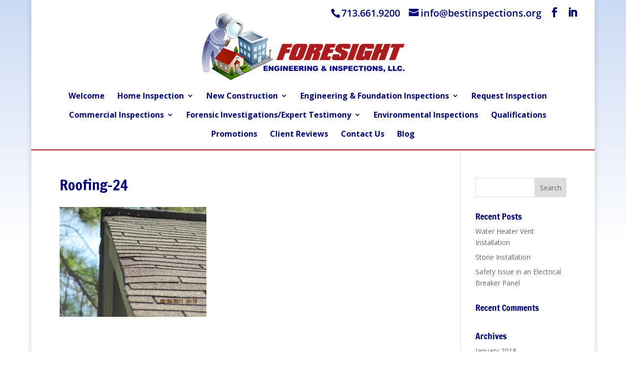

--- FILE ---
content_type: text/css;charset=UTF-8
request_url: https://bestinspections.org/?wpcss_action=show_css
body_size: 2063
content:
.post-42 .et_pb_section:nth-child(1) .et_pb_slider .et_pb_slide_description {
       top: 25%; 
    } 

.post-436 .et_pb_section:nth-child(2) {
       padding-top: 24px; 
    } 

.post-436 .et_pb_section:nth-child(3) {
       padding-bottom: 0px; 
       padding-top: 0px; 
    } 

.post-540 .et_pb_section:nth-child(4) .et_pb_button {
       color: rgb(255, 255, 255); 
    } 

.post-579 .et_pb_section:nth-child(2) {
       padding-bottom: 0px; 
       padding-top: 13px; 
    } 

.post-579 .et_pb_section:nth-child(3) {
       padding-bottom: 0px; 
       padding-top: 0px; 
    } 

.post-606 .et_pb_section:nth-child(2) .et_pb_text   strong {
       font-size: 16px; 
       line-height: 27px; 
    } 

.post-606 .et_pb_section:nth-child(2) {
       padding-top: 20px; 
    } 

#bitterness.et_pb_section {
       background-color: rgb(172, 27, 29); 
       color: rgba(255,255,255,1); 
       font-family: Geneva, Tahoma, Verdana, sans-serif; 
       font-size: 22px; 
       padding-bottom: 10px; 
       padding-top: 10px; 
    } 

#calltoday.et_pb_blurb .et_pb_blurb_content .et_pb_main_blurb_image .et-pb-icon {
       font-size: 57px; 
    } 

#calltoday.et_pb_blurb .et_pb_blurb_content .et_pb_main_blurb_image {
       margin-bottom: 9px; 
    } 

#calltoday.et_pb_blurb .et_pb_blurb_content h4 {
       font-size: 24px; 
    } 

#calltoday.et_pb_blurb .et_pb_blurb_content p {
       color: rgb(172, 27, 29); 
       font-size: 31px; 
       font-weight: bold; 
    } 

#combinepromo.et_pb_text   p {
       color: rgb(0, 5, 125); 
       font-size: 27px; 
       font-weight: bold; 
       line-height: 50px; 
       text-align: left; 
    } 

#hp-header.et_pb_fullwidth_header {
       background-image: url("https://bestinspections.org/wp-content/uploads/2016/08/graphy.png")!important; 
       background-repeat: repeat!important; 
       background-size: auto!important; 
       border-color: #ac1b1d!important; 
       border-left-style: none!important; 
       border-right-style: none!important; 
       border-style: solid!important; 
       border-width: 2px!important; 
       margin-top: -15px!important; 
    } 

#hp-header.et_pb_fullwidth_header .et_pb_fullwidth_header_subhead {
       font-size: 24px!important; 
       font-weight: 800!important; 
       max-width: 100%!important; 
       width: 100%; 
    } 

#hp-header.et_pb_fullwidth_header .header-content {
       max-width: 100%!important; 
       width: 100%!important; 
    } 

#otherpromo.et_pb_text   {
       border-left-style: none; 
       border-left-width: 2px; 
    } 

#otherpromo.et_pb_text   p {
       color: rgb(0, 5, 125); 
       font-size: 17px; 
       line-height: 27px; 
    } 

#promo.et_pb_section .et_pb_row:nth-child(2) {
       background-color: rgba(239,239,239,1); 
       border-style: solid; 
       border-width: 2px; 
       padding-left: 11px; 
       padding-right: 0px; 
    } 

#promo.et_pb_section {
       padding-bottom: 0px; 
       padding-top: 0px; 
    } 

#protect.et_pb_section {
       background-image: none; 
    } 

#protext.et_pb_text   p {
       color: rgba(0,5,125,1); 
       font-family: Fjalla One; 
       font-size: 43px; 
       text-align: center; 
    } 

#quality.et_pb_text   p {
       color: rgb(172, 27, 29); 
       font-size: 32px; 
       text-align: center; 
    } 

#savings.et_pb_section {
       padding-bottom: 0px; 
       padding-top: 0px; 
    } 

hash-wpcf7-f4-p448-o1 {
    } 

#wpcf7-f4-p448-o1 {
       background:  #f3f6fa; 
       border-bottom-color: #b7c0cd; 
       border-color:  #bbc5d6; 
       border-radius:  7px; 
       border-style: solid; 
       border-top-color: #c2cadb; 
       border-width:  1px; 
       box-shadow:  0 1px 5px rgba(0, 0, 0, 0.15); 
       color: #222222!important; 
       padding:  15px; 
    } 

#wpcf7-f4-p448-o1 input, #wpcf7-f4-p448-o1 textarea {
       background: #ffffff; 
       background-image:  linear-gradient(to bottom, #f6f8fa, white); 
       border-bottom-color: #c0ccea; 
       border-color: #bcc5e2; 
       border-radius:  4px; 
       border-style:  solid; 
       border-top-color:  #b3c0e2; 
       border-width:  1px; 
       box-shadow:  inset 0 1px 2px rgba(0, 0, 0, 0.1), 0 1px rgba(255, 255, 255, 0.5); 
       box-sizing: border-box; 
       color: #525864; 
       padding: 10px; 
    } 

#wpcf7-f4-p448-o1 input[type=submit]:after,#wpcf7-f4-p448-o1 button:after,#wpcf7-f4-p448-o1 input[type=submit]:before,#wpcf7-f4-p448-o1 button:before {
       display: none; 
    } 

#wpcf7-f4-p448-o1 input[type=submit] {
       background-color: rgb(172, 27, 29)!important; 
       width: 110px!important; 
    } 

#wpcf7-f4-p448-o1 input[type=submit],#wpcf7-f4-p448-o1 button {
       background-color:  #55acee; 
       background-image: linear-gradient(transparent, rgba(0, 0, 0, 0.05)); 
        border-bottom-color:  #0d6acf; 
       border-color: #0f7de9; 
       border-radius:  4px; 
       border-style: solid; 
       border-top-color:  #1486f9; 
       border-width: 1px; 
       box-shadow:  inset 0 1px rgba(255, 255, 255, 0.2), 0 1px 2px rgba(0, 0, 0, 0.2); 
       color:  #ffffff; 
       float: none; 
       font-size: 14px; 
        font-weight:  bold; 
       padding: 15px 0; 
       text-align:  center; 
       text-shadow:  0 -1px 1px rgba(0, 0, 0, 0.2); 
       width:  100%; 
    } 

#wpcf7-f4-p448-o1 input[type=submit]:hover,#wpcf7-f4-p448-o1 button:hover {
       background-color: #35a2f4; 
    } 

#wpcf7-f4-p448-o1 label {
       color: rgb(82, 88, 100)!important; 
    } 

#wpcf7-f4-p448-o1 label,#wpcf7-f4-p448-o1 p {
       color: #7f889e; 
       font-size:  13px; 
       font-weight:  bold; 
       line-height:  38px; 
       text-shadow:  0 1px rgba(255, 255, 255, 0.7); 
    } 

#wpcf7-f4-p448-o1 p {
       color: rgb(82, 88, 100)!important; 
    } 

#wpcf7-f4-p448-o1 [type=submit]:before,#wpcf7-f4-p448-o1 [type=submit]:after,#wpcf7-f4-p448-o1 button:before,#wpcf7-f4-p448-o1:after {
       display: none; 
    } 

.post-150 .et_pb_section:nth-child(2) {
    } 

.post-150 .et_pb_section:nth-child(3) {
    } 

.post-150 .et_pb_section:nth-child(4) {
    } 

.post-150 .et_pb_section:nth-child(5) {
    } 

.post-150 .et_pb_section:nth-child(6) {
    } 

.post-216 .et_pb_section:nth-child(2) {
    } 

.post-216 .et_pb_section:nth-child(3) {
    } 

.post-216 .et_pb_section:nth-child(4) {
    } 

.post-285 .et_pb_section:nth-child(2) {
    } 

.post-285 .et_pb_section:nth-child(3) {
    } 

.post-285 .et_pb_section:nth-child(4) {
    } 

.post-285 .et_pb_section:nth-child(5) {
    } 

.post-285 .et_pb_section:nth-child(6) {
    } 

.post-306 .et_pb_section:nth-child(2) {
    } 

.post-306 .et_pb_section:nth-child(3) {
    } 

.post-306 .et_pb_section:nth-child(4) {
    } 

.post-306 .et_pb_section:nth-child(5) {
    } 

.post-333 .et_pb_section:nth-child(2) {
    } 

.post-333 .et_pb_section:nth-child(3) {
    } 

.post-333 .et_pb_section:nth-child(4) {
    } 

.post-333 .et_pb_section:nth-child(5) {
    } 

.post-333 .et_pb_section:nth-child(6) {
    } 

.post-350 .et_pb_section:nth-child(2) {
    } 

.post-350 .et_pb_section:nth-child(3) {
    } 

.post-350 .et_pb_section:nth-child(4) {
    } 

.post-350 .et_pb_section:nth-child(5) {
    } 

.post-350 .et_pb_section:nth-child(6) {
    } 

.post-350 .et_pb_section:nth-child(7) {
    } 

.post-374 .et_pb_section:nth-child(2) .et_pb_text   h1 {
    } 

.post-374 .et_pb_section:nth-child(2) {
    } 

.post-374 .et_pb_section:nth-child(3) {
    } 

.post-394 .et_pb_section:nth-child(2) .et_pb_button {
    } 

.post-394 .et_pb_section:nth-child(2) .et_pb_promo .et_pb_promo_description  h2 {
    } 

.post-394 .et_pb_section:nth-child(2) .et_pb_promo {
    } 

.post-394 .et_pb_section:nth-child(2) .et_pb_text   h1 {
    } 

.post-394 .et_pb_section:nth-child(2) {
    } 

.post-394 .et_pb_section:nth-child(3) {
    } 

.post-403 .et_pb_section:nth-child(2) {
    } 

.post-403 .et_pb_section:nth-child(3) {
    } 

.post-403 .et_pb_section:nth-child(4) {
    } 

.post-403 .et_pb_section:nth-child(5) {
    } 

.post-403 .et_pb_section:nth-child(6) {
    } 

.post-415 .et_pb_section:nth-child(2) {
    } 

.post-415 .et_pb_section:nth-child(3) {
    } 

.post-42 .et_pb_section:nth-child(3) {
    } 

.post-424 .et_pb_section:nth-child(2) {
    } 

.post-424 .et_pb_section:nth-child(3) {
    } 

.post-424 .et_pb_section:nth-child(4) {
    } 

.post-448 .et_pb_section:nth-child(2) {
    } 

.post-455 .et_pb_section:nth-child(2) {
    } 

.post-531 .et_pb_section:nth-child(2) .et_pb_button {
    } 

.post-531 .et_pb_section:nth-child(2) .et_pb_promo .et_pb_promo_description  h2 {
    } 

.post-531 .et_pb_section:nth-child(2) .et_pb_promo {
    } 

.post-534 .et_pb_section:nth-child(2) .et_pb_promo .et_pb_promo_description  h2 {
    } 

.post-534 .et_pb_section:nth-child(2) .et_pb_promo {
    } 

.post-536 .et_pb_section:nth-child(2) .et_pb_promo .et_pb_promo_description  h2 {
    } 

.post-536 .et_pb_section:nth-child(2) .et_pb_promo {
    } 

.post-543 .et_pb_section:nth-child(2) .et_pb_button {
    } 

.post-543 .et_pb_section:nth-child(2) .et_pb_promo .et_pb_promo_description  h2 {
    } 

.post-543 .et_pb_section:nth-child(2) .et_pb_promo {
    } 

.post-548 .et_pb_section:nth-child(2) .et_pb_button {
    } 

.post-548 .et_pb_section:nth-child(2) .et_pb_promo .et_pb_promo_description  h2 {
    } 

.post-548 .et_pb_section:nth-child(2) .et_pb_promo {
    } 

.post-551 .et_pb_section:nth-child(2) .et_pb_button {
    } 

.post-551 .et_pb_section:nth-child(2) .et_pb_promo .et_pb_promo_description  h2 {
    } 

.post-551 .et_pb_section:nth-child(2) .et_pb_promo {
    } 

.post-98 .et_pb_section:nth-child(2) {
    } 

.post-98 .et_pb_section:nth-child(3) {
    } 

.post-98 .et_pb_section:nth-child(4) {
    } 

html body div#top-header #et-info a {
    } 


@media screen and (max-width: 480px)  { .post-150 .et_pb_section:nth-child(2) {   padding-bottom: 0px; }  }  
@media screen and (max-width: 480px)  { .post-150 .et_pb_section:nth-child(2) {   padding-top: 0px; }  }  
@media screen and (max-width: 480px)  { .post-150 .et_pb_section:nth-child(3) {   padding-bottom: 0px; }  }  
@media screen and (max-width: 480px)  { .post-150 .et_pb_section:nth-child(3) {   padding-top: 0px; }  }  
@media screen and (max-width: 480px)  { .post-150 .et_pb_section:nth-child(4) {   padding-bottom: 0px; }  }  
@media screen and (max-width: 480px)  { .post-150 .et_pb_section:nth-child(4) {   padding-top: 0px; }  }  
@media screen and (max-width: 480px)  { .post-150 .et_pb_section:nth-child(5) {   padding-bottom: 0px; }  }  
@media screen and (max-width: 480px)  { .post-150 .et_pb_section:nth-child(5) {   padding-top: 0px; }  }  
@media screen and (max-width: 480px)  { .post-150 .et_pb_section:nth-child(6) {   padding-bottom: 0px; }  }  
@media screen and (max-width: 480px)  { .post-150 .et_pb_section:nth-child(6) {   padding-top: 0px; }  }  
@media screen and (max-width: 480px)  { .post-216 .et_pb_section:nth-child(2) {   padding-bottom: 0px; }  }  
@media screen and (max-width: 480px)  { .post-216 .et_pb_section:nth-child(2) {   padding-top: 0px; }  }  
@media screen and (max-width: 480px)  { .post-216 .et_pb_section:nth-child(3) {   padding-bottom: 0px; }  }  
@media screen and (max-width: 480px)  { .post-216 .et_pb_section:nth-child(3) {   padding-top: 0px; }  }  
@media screen and (max-width: 480px)  { .post-216 .et_pb_section:nth-child(4) {   padding-bottom: 0px; }  }  
@media screen and (max-width: 480px)  { .post-216 .et_pb_section:nth-child(4) {   padding-top: 0px; }  }  
@media screen and (max-width: 480px)  { .post-285 .et_pb_section:nth-child(2) {   padding-bottom: 0px; }  }  
@media screen and (max-width: 480px)  { .post-285 .et_pb_section:nth-child(2) {   padding-top: 0px; }  }  
@media screen and (max-width: 480px)  { .post-285 .et_pb_section:nth-child(3) {   padding-bottom: 0px; }  }  
@media screen and (max-width: 480px)  { .post-285 .et_pb_section:nth-child(3) {   padding-top: 0px; }  }  
@media screen and (max-width: 480px)  { .post-285 .et_pb_section:nth-child(4) {   padding-bottom: 0px; }  }  
@media screen and (max-width: 480px)  { .post-285 .et_pb_section:nth-child(4) {   padding-top: 0px; }  }  
@media screen and (max-width: 480px)  { .post-285 .et_pb_section:nth-child(5) {   padding-bottom: 0px; }  }  
@media screen and (max-width: 480px)  { .post-285 .et_pb_section:nth-child(5) {   padding-top: 0px; }  }  
@media screen and (max-width: 480px)  { .post-285 .et_pb_section:nth-child(6) {   padding-bottom: 0px; }  }  
@media screen and (max-width: 480px)  { .post-285 .et_pb_section:nth-child(6) {   padding-top: 0px; }  }  
@media screen and (max-width: 480px)  { .post-306 .et_pb_section:nth-child(2) {   padding-bottom: 0px; }  }  
@media screen and (max-width: 480px)  { .post-306 .et_pb_section:nth-child(2) {   padding-top: 0px; }  }  
@media screen and (max-width: 480px)  { .post-306 .et_pb_section:nth-child(3) {   padding-bottom: 0px; }  }  
@media screen and (max-width: 480px)  { .post-306 .et_pb_section:nth-child(3) {   padding-top: 0px; }  }  
@media screen and (max-width: 480px)  { .post-306 .et_pb_section:nth-child(4) {   padding-bottom: 0px; }  }  
@media screen and (max-width: 480px)  { .post-306 .et_pb_section:nth-child(4) {   padding-top: 0px; }  }  
@media screen and (max-width: 480px)  { .post-306 .et_pb_section:nth-child(5) {   padding-bottom: 0px; }  }  
@media screen and (max-width: 480px)  { .post-306 .et_pb_section:nth-child(5) {   padding-top: 0px; }  }  
@media screen and (max-width: 480px)  { .post-333 .et_pb_section:nth-child(2) {   padding-bottom: 0px; }  }  
@media screen and (max-width: 480px)  { .post-333 .et_pb_section:nth-child(2) {   padding-top: 0px; }  }  
@media screen and (max-width: 480px)  { .post-333 .et_pb_section:nth-child(3) {   padding-bottom: 0px; }  }  
@media screen and (max-width: 480px)  { .post-333 .et_pb_section:nth-child(3) {   padding-top: 0px; }  }  
@media screen and (max-width: 480px)  { .post-333 .et_pb_section:nth-child(4) {   padding-bottom: 0px; }  }  
@media screen and (max-width: 480px)  { .post-333 .et_pb_section:nth-child(4) {   padding-top: 0px; }  }  
@media screen and (max-width: 480px)  { .post-333 .et_pb_section:nth-child(5) {   padding-bottom: 0px; }  }  
@media screen and (max-width: 480px)  { .post-333 .et_pb_section:nth-child(5) {   padding-top: 0px; }  }  
@media screen and (max-width: 480px)  { .post-333 .et_pb_section:nth-child(6) {   padding-bottom: 0px; }  }  
@media screen and (max-width: 480px)  { .post-333 .et_pb_section:nth-child(6) {   padding-top: 0px; }  }  
@media screen and (max-width: 480px)  { .post-350 .et_pb_section:nth-child(2) {   padding-bottom: 0px; }  }  
@media screen and (max-width: 480px)  { .post-350 .et_pb_section:nth-child(2) {   padding-top: 0px; }  }  
@media screen and (max-width: 480px)  { .post-350 .et_pb_section:nth-child(3) {   padding-bottom: 0px; }  }  
@media screen and (max-width: 480px)  { .post-350 .et_pb_section:nth-child(3) {   padding-top: 0px; }  }  
@media screen and (max-width: 480px)  { .post-350 .et_pb_section:nth-child(4) {   padding-bottom: 0px; }  }  
@media screen and (max-width: 480px)  { .post-350 .et_pb_section:nth-child(4) {   padding-top: 0px; }  }  
@media screen and (max-width: 480px)  { .post-350 .et_pb_section:nth-child(5) {   padding-bottom: 0px; }  }  
@media screen and (max-width: 480px)  { .post-350 .et_pb_section:nth-child(5) {   padding-top: 0px; }  }  
@media screen and (max-width: 480px)  { .post-350 .et_pb_section:nth-child(6) {   padding-bottom: 0px; }  }  
@media screen and (max-width: 480px)  { .post-350 .et_pb_section:nth-child(6) {   padding-top: 0px; }  }  
@media screen and (max-width: 480px)  { .post-350 .et_pb_section:nth-child(7) {   padding-bottom: 0px; }  }  
@media screen and (max-width: 480px)  { .post-350 .et_pb_section:nth-child(7) {   padding-top: 0px; }  }  
@media screen and (max-width: 480px)  { .post-374 .et_pb_section:nth-child(2) .et_pb_text   h1 {   font-size: 20px; }  }  
@media screen and (max-width: 480px)  { .post-374 .et_pb_section:nth-child(2) {   padding-top: 0px; }  }  
@media screen and (max-width: 480px)  { .post-374 .et_pb_section:nth-child(3) {   padding-bottom: 0px; }  }  
@media screen and (max-width: 480px)  { .post-374 .et_pb_section:nth-child(3) {   padding-top: 0px; }  }  
@media screen and (max-width: 480px)  { .post-394 .et_pb_section:nth-child(2) .et_pb_button {   font-size: 18px; }  }  
@media screen and (max-width: 480px)  { .post-394 .et_pb_section:nth-child(2) .et_pb_promo .et_pb_promo_description  h2 {   font-size: 18px; }  }  
@media screen and (max-width: 480px)  { .post-394 .et_pb_section:nth-child(2) .et_pb_promo {   max-width: 200px; }  }  
@media screen and (max-width: 480px)  { .post-394 .et_pb_section:nth-child(2) .et_pb_text   h1 {   font-size: 21px; }  }  
@media screen and (max-width: 480px)  { .post-394 .et_pb_section:nth-child(2) {   padding-bottom: 0px; }  }  
@media screen and (max-width: 480px)  { .post-394 .et_pb_section:nth-child(2) {   padding-top: 0px; }  }  
@media screen and (max-width: 480px)  { .post-394 .et_pb_section:nth-child(3) {   padding-bottom: 0px; }  }  
@media screen and (max-width: 480px)  { .post-394 .et_pb_section:nth-child(3) {   padding-top: 0px; }  }  
@media screen and (max-width: 480px)  { .post-403 .et_pb_section:nth-child(2) {   padding-bottom: 0px; }  }  
@media screen and (max-width: 480px)  { .post-403 .et_pb_section:nth-child(2) {   padding-top: 0px; }  }  
@media screen and (max-width: 480px)  { .post-403 .et_pb_section:nth-child(3) {   padding-bottom: 0px; }  }  
@media screen and (max-width: 480px)  { .post-403 .et_pb_section:nth-child(3) {   padding-top: 0px; }  }  
@media screen and (max-width: 480px)  { .post-403 .et_pb_section:nth-child(4) {   padding-bottom: 0px; }  }  
@media screen and (max-width: 480px)  { .post-403 .et_pb_section:nth-child(4) {   padding-top: 0px; }  }  
@media screen and (max-width: 480px)  { .post-403 .et_pb_section:nth-child(5) {   padding-bottom: 0px; }  }  
@media screen and (max-width: 480px)  { .post-403 .et_pb_section:nth-child(5) {   padding-top: 0px; }  }  
@media screen and (max-width: 480px)  { .post-403 .et_pb_section:nth-child(6) {   padding-bottom: 0px; }  }  
@media screen and (max-width: 480px)  { .post-403 .et_pb_section:nth-child(6) {   padding-top: 0px; }  }  
@media screen and (max-width: 480px)  { .post-415 .et_pb_section:nth-child(2) {   padding-bottom: 0px; }  }  
@media screen and (max-width: 480px)  { .post-415 .et_pb_section:nth-child(2) {   padding-top: 0px; }  }  
@media screen and (max-width: 480px)  { .post-415 .et_pb_section:nth-child(3) {   padding-bottom: 0px; }  }  
@media screen and (max-width: 480px)  { .post-415 .et_pb_section:nth-child(3) {   padding-top: 0px; }  }  
@media screen and (max-width: 480px)  { .post-42 .et_pb_section:nth-child(3) {   padding-bottom: 0px; }  }  
@media screen and (max-width: 480px)  { .post-42 .et_pb_section:nth-child(3) {   padding-top: 0px; }  }  
@media screen and (max-width: 480px)  { .post-424 .et_pb_section:nth-child(2) {   padding-bottom: 0px; }  }  
@media screen and (max-width: 480px)  { .post-424 .et_pb_section:nth-child(2) {   padding-top: 0px; }  }  
@media screen and (max-width: 480px)  { .post-424 .et_pb_section:nth-child(3) {   padding-bottom: 0px; }  }  
@media screen and (max-width: 480px)  { .post-424 .et_pb_section:nth-child(3) {   padding-top: 0px; }  }  
@media screen and (max-width: 480px)  { .post-424 .et_pb_section:nth-child(4) {   padding-bottom: 0px; }  }  
@media screen and (max-width: 480px)  { .post-424 .et_pb_section:nth-child(4) {   padding-top: 0px; }  }  
@media screen and (max-width: 480px)  { .post-436 .et_pb_section:nth-child(2) {   padding-bottom: 0px; }  }  
@media screen and (max-width: 480px)  { .post-436 .et_pb_section:nth-child(2) {   padding-top: 0px; }  }  
@media screen and (max-width: 480px)  { .post-436 .et_pb_section:nth-child(3) {   padding-bottom: 0px; }  }  
@media screen and (max-width: 480px)  { .post-436 .et_pb_section:nth-child(3) {   padding-top: 0px; }  }  
@media screen and (max-width: 480px)  { .post-448 .et_pb_section:nth-child(2) {   padding-bottom: 0px; }  }  
@media screen and (max-width: 480px)  { .post-448 .et_pb_section:nth-child(2) {   padding-top: 0px; }  }  
@media screen and (max-width: 480px)  { .post-455 .et_pb_section:nth-child(2) {   padding-bottom: 0px; }  }  
@media screen and (max-width: 480px)  { .post-455 .et_pb_section:nth-child(2) {   padding-top: 0px; }  }  
@media screen and (max-width: 480px)  { .post-531 .et_pb_section:nth-child(2) .et_pb_button {   font-size: 17px; }  }  
@media screen and (max-width: 480px)  { .post-531 .et_pb_section:nth-child(2) .et_pb_promo .et_pb_promo_description  h2 {   font-size: 18px; }  }  
@media screen and (max-width: 480px)  { .post-531 .et_pb_section:nth-child(2) .et_pb_promo {   max-width: 200px; }  }  
@media screen and (max-width: 480px)  { .post-534 .et_pb_section:nth-child(2) .et_pb_promo .et_pb_promo_description  h2 {   font-size: 18px; }  }  
@media screen and (max-width: 480px)  { .post-534 .et_pb_section:nth-child(2) .et_pb_promo {   max-width: 200px; }  }  
@media screen and (max-width: 480px)  { .post-536 .et_pb_section:nth-child(2) .et_pb_promo .et_pb_promo_description  h2 {   font-size: 16px; }  }  
@media screen and (max-width: 480px)  { .post-536 .et_pb_section:nth-child(2) .et_pb_promo {   max-width: 200px; }  }  
@media screen and (max-width: 480px)  { .post-543 .et_pb_section:nth-child(2) .et_pb_button {   font-size: 17px; }  }  
@media screen and (max-width: 480px)  { .post-543 .et_pb_section:nth-child(2) .et_pb_promo .et_pb_promo_description  h2 {   font-size: 20px; }  }  
@media screen and (max-width: 480px)  { .post-543 .et_pb_section:nth-child(2) .et_pb_promo {   max-width: 200px; }  }  
@media screen and (max-width: 480px)  { .post-548 .et_pb_section:nth-child(2) .et_pb_button {   font-size: 17px; }  }  
@media screen and (max-width: 480px)  { .post-548 .et_pb_section:nth-child(2) .et_pb_promo .et_pb_promo_description  h2 {   font-size: 20px; }  }  
@media screen and (max-width: 480px)  { .post-548 .et_pb_section:nth-child(2) .et_pb_promo {   max-width: 200px; }  }  
@media screen and (max-width: 480px)  { .post-551 .et_pb_section:nth-child(2) .et_pb_button {   font-size: 17px; }  }  
@media screen and (max-width: 480px)  { .post-551 .et_pb_section:nth-child(2) .et_pb_promo .et_pb_promo_description  h2 {   font-size: 19px; }  }  
@media screen and (max-width: 480px)  { .post-551 .et_pb_section:nth-child(2) .et_pb_promo {   max-width: 200px; }  }  
@media screen and (max-width: 480px)  { .post-98 .et_pb_section:nth-child(2) {   padding-bottom: 0px; }  }  
@media screen and (max-width: 480px)  { .post-98 .et_pb_section:nth-child(2) {   padding-top: 0px; }  }  
@media screen and (max-width: 480px)  { .post-98 .et_pb_section:nth-child(3) {   padding-bottom: 0px; }  }  
@media screen and (max-width: 480px)  { .post-98 .et_pb_section:nth-child(3) {   padding-top: 0px; }  }  
@media screen and (max-width: 480px)  { .post-98 .et_pb_section:nth-child(4) {   padding-bottom: 0px; }  }  
@media screen and (max-width: 480px)  { .post-98 .et_pb_section:nth-child(4) {   padding-top: 0px; }  }  
@media screen and (max-width: 480px)  { html body div#top-header #et-info a {   font-size: 16px; }  }  
@media screen and (max-width: 480px)  { html body div#top-header #et-info a {   max-width: none; }  }  

--- FILE ---
content_type: text/css;charset=UTF-8
request_url: https://bestinspections.org/?wpcss_action=show_css
body_size: 2063
content:
.post-42 .et_pb_section:nth-child(1) .et_pb_slider .et_pb_slide_description {
       top: 25%; 
    } 

.post-436 .et_pb_section:nth-child(2) {
       padding-top: 24px; 
    } 

.post-436 .et_pb_section:nth-child(3) {
       padding-bottom: 0px; 
       padding-top: 0px; 
    } 

.post-540 .et_pb_section:nth-child(4) .et_pb_button {
       color: rgb(255, 255, 255); 
    } 

.post-579 .et_pb_section:nth-child(2) {
       padding-bottom: 0px; 
       padding-top: 13px; 
    } 

.post-579 .et_pb_section:nth-child(3) {
       padding-bottom: 0px; 
       padding-top: 0px; 
    } 

.post-606 .et_pb_section:nth-child(2) .et_pb_text   strong {
       font-size: 16px; 
       line-height: 27px; 
    } 

.post-606 .et_pb_section:nth-child(2) {
       padding-top: 20px; 
    } 

#bitterness.et_pb_section {
       background-color: rgb(172, 27, 29); 
       color: rgba(255,255,255,1); 
       font-family: Geneva, Tahoma, Verdana, sans-serif; 
       font-size: 22px; 
       padding-bottom: 10px; 
       padding-top: 10px; 
    } 

#calltoday.et_pb_blurb .et_pb_blurb_content .et_pb_main_blurb_image .et-pb-icon {
       font-size: 57px; 
    } 

#calltoday.et_pb_blurb .et_pb_blurb_content .et_pb_main_blurb_image {
       margin-bottom: 9px; 
    } 

#calltoday.et_pb_blurb .et_pb_blurb_content h4 {
       font-size: 24px; 
    } 

#calltoday.et_pb_blurb .et_pb_blurb_content p {
       color: rgb(172, 27, 29); 
       font-size: 31px; 
       font-weight: bold; 
    } 

#combinepromo.et_pb_text   p {
       color: rgb(0, 5, 125); 
       font-size: 27px; 
       font-weight: bold; 
       line-height: 50px; 
       text-align: left; 
    } 

#hp-header.et_pb_fullwidth_header {
       background-image: url("https://bestinspections.org/wp-content/uploads/2016/08/graphy.png")!important; 
       background-repeat: repeat!important; 
       background-size: auto!important; 
       border-color: #ac1b1d!important; 
       border-left-style: none!important; 
       border-right-style: none!important; 
       border-style: solid!important; 
       border-width: 2px!important; 
       margin-top: -15px!important; 
    } 

#hp-header.et_pb_fullwidth_header .et_pb_fullwidth_header_subhead {
       font-size: 24px!important; 
       font-weight: 800!important; 
       max-width: 100%!important; 
       width: 100%; 
    } 

#hp-header.et_pb_fullwidth_header .header-content {
       max-width: 100%!important; 
       width: 100%!important; 
    } 

#otherpromo.et_pb_text   {
       border-left-style: none; 
       border-left-width: 2px; 
    } 

#otherpromo.et_pb_text   p {
       color: rgb(0, 5, 125); 
       font-size: 17px; 
       line-height: 27px; 
    } 

#promo.et_pb_section .et_pb_row:nth-child(2) {
       background-color: rgba(239,239,239,1); 
       border-style: solid; 
       border-width: 2px; 
       padding-left: 11px; 
       padding-right: 0px; 
    } 

#promo.et_pb_section {
       padding-bottom: 0px; 
       padding-top: 0px; 
    } 

#protect.et_pb_section {
       background-image: none; 
    } 

#protext.et_pb_text   p {
       color: rgba(0,5,125,1); 
       font-family: Fjalla One; 
       font-size: 43px; 
       text-align: center; 
    } 

#quality.et_pb_text   p {
       color: rgb(172, 27, 29); 
       font-size: 32px; 
       text-align: center; 
    } 

#savings.et_pb_section {
       padding-bottom: 0px; 
       padding-top: 0px; 
    } 

hash-wpcf7-f4-p448-o1 {
    } 

#wpcf7-f4-p448-o1 {
       background:  #f3f6fa; 
       border-bottom-color: #b7c0cd; 
       border-color:  #bbc5d6; 
       border-radius:  7px; 
       border-style: solid; 
       border-top-color: #c2cadb; 
       border-width:  1px; 
       box-shadow:  0 1px 5px rgba(0, 0, 0, 0.15); 
       color: #222222!important; 
       padding:  15px; 
    } 

#wpcf7-f4-p448-o1 input, #wpcf7-f4-p448-o1 textarea {
       background: #ffffff; 
       background-image:  linear-gradient(to bottom, #f6f8fa, white); 
       border-bottom-color: #c0ccea; 
       border-color: #bcc5e2; 
       border-radius:  4px; 
       border-style:  solid; 
       border-top-color:  #b3c0e2; 
       border-width:  1px; 
       box-shadow:  inset 0 1px 2px rgba(0, 0, 0, 0.1), 0 1px rgba(255, 255, 255, 0.5); 
       box-sizing: border-box; 
       color: #525864; 
       padding: 10px; 
    } 

#wpcf7-f4-p448-o1 input[type=submit]:after,#wpcf7-f4-p448-o1 button:after,#wpcf7-f4-p448-o1 input[type=submit]:before,#wpcf7-f4-p448-o1 button:before {
       display: none; 
    } 

#wpcf7-f4-p448-o1 input[type=submit] {
       background-color: rgb(172, 27, 29)!important; 
       width: 110px!important; 
    } 

#wpcf7-f4-p448-o1 input[type=submit],#wpcf7-f4-p448-o1 button {
       background-color:  #55acee; 
       background-image: linear-gradient(transparent, rgba(0, 0, 0, 0.05)); 
        border-bottom-color:  #0d6acf; 
       border-color: #0f7de9; 
       border-radius:  4px; 
       border-style: solid; 
       border-top-color:  #1486f9; 
       border-width: 1px; 
       box-shadow:  inset 0 1px rgba(255, 255, 255, 0.2), 0 1px 2px rgba(0, 0, 0, 0.2); 
       color:  #ffffff; 
       float: none; 
       font-size: 14px; 
        font-weight:  bold; 
       padding: 15px 0; 
       text-align:  center; 
       text-shadow:  0 -1px 1px rgba(0, 0, 0, 0.2); 
       width:  100%; 
    } 

#wpcf7-f4-p448-o1 input[type=submit]:hover,#wpcf7-f4-p448-o1 button:hover {
       background-color: #35a2f4; 
    } 

#wpcf7-f4-p448-o1 label {
       color: rgb(82, 88, 100)!important; 
    } 

#wpcf7-f4-p448-o1 label,#wpcf7-f4-p448-o1 p {
       color: #7f889e; 
       font-size:  13px; 
       font-weight:  bold; 
       line-height:  38px; 
       text-shadow:  0 1px rgba(255, 255, 255, 0.7); 
    } 

#wpcf7-f4-p448-o1 p {
       color: rgb(82, 88, 100)!important; 
    } 

#wpcf7-f4-p448-o1 [type=submit]:before,#wpcf7-f4-p448-o1 [type=submit]:after,#wpcf7-f4-p448-o1 button:before,#wpcf7-f4-p448-o1:after {
       display: none; 
    } 

.post-150 .et_pb_section:nth-child(2) {
    } 

.post-150 .et_pb_section:nth-child(3) {
    } 

.post-150 .et_pb_section:nth-child(4) {
    } 

.post-150 .et_pb_section:nth-child(5) {
    } 

.post-150 .et_pb_section:nth-child(6) {
    } 

.post-216 .et_pb_section:nth-child(2) {
    } 

.post-216 .et_pb_section:nth-child(3) {
    } 

.post-216 .et_pb_section:nth-child(4) {
    } 

.post-285 .et_pb_section:nth-child(2) {
    } 

.post-285 .et_pb_section:nth-child(3) {
    } 

.post-285 .et_pb_section:nth-child(4) {
    } 

.post-285 .et_pb_section:nth-child(5) {
    } 

.post-285 .et_pb_section:nth-child(6) {
    } 

.post-306 .et_pb_section:nth-child(2) {
    } 

.post-306 .et_pb_section:nth-child(3) {
    } 

.post-306 .et_pb_section:nth-child(4) {
    } 

.post-306 .et_pb_section:nth-child(5) {
    } 

.post-333 .et_pb_section:nth-child(2) {
    } 

.post-333 .et_pb_section:nth-child(3) {
    } 

.post-333 .et_pb_section:nth-child(4) {
    } 

.post-333 .et_pb_section:nth-child(5) {
    } 

.post-333 .et_pb_section:nth-child(6) {
    } 

.post-350 .et_pb_section:nth-child(2) {
    } 

.post-350 .et_pb_section:nth-child(3) {
    } 

.post-350 .et_pb_section:nth-child(4) {
    } 

.post-350 .et_pb_section:nth-child(5) {
    } 

.post-350 .et_pb_section:nth-child(6) {
    } 

.post-350 .et_pb_section:nth-child(7) {
    } 

.post-374 .et_pb_section:nth-child(2) .et_pb_text   h1 {
    } 

.post-374 .et_pb_section:nth-child(2) {
    } 

.post-374 .et_pb_section:nth-child(3) {
    } 

.post-394 .et_pb_section:nth-child(2) .et_pb_button {
    } 

.post-394 .et_pb_section:nth-child(2) .et_pb_promo .et_pb_promo_description  h2 {
    } 

.post-394 .et_pb_section:nth-child(2) .et_pb_promo {
    } 

.post-394 .et_pb_section:nth-child(2) .et_pb_text   h1 {
    } 

.post-394 .et_pb_section:nth-child(2) {
    } 

.post-394 .et_pb_section:nth-child(3) {
    } 

.post-403 .et_pb_section:nth-child(2) {
    } 

.post-403 .et_pb_section:nth-child(3) {
    } 

.post-403 .et_pb_section:nth-child(4) {
    } 

.post-403 .et_pb_section:nth-child(5) {
    } 

.post-403 .et_pb_section:nth-child(6) {
    } 

.post-415 .et_pb_section:nth-child(2) {
    } 

.post-415 .et_pb_section:nth-child(3) {
    } 

.post-42 .et_pb_section:nth-child(3) {
    } 

.post-424 .et_pb_section:nth-child(2) {
    } 

.post-424 .et_pb_section:nth-child(3) {
    } 

.post-424 .et_pb_section:nth-child(4) {
    } 

.post-448 .et_pb_section:nth-child(2) {
    } 

.post-455 .et_pb_section:nth-child(2) {
    } 

.post-531 .et_pb_section:nth-child(2) .et_pb_button {
    } 

.post-531 .et_pb_section:nth-child(2) .et_pb_promo .et_pb_promo_description  h2 {
    } 

.post-531 .et_pb_section:nth-child(2) .et_pb_promo {
    } 

.post-534 .et_pb_section:nth-child(2) .et_pb_promo .et_pb_promo_description  h2 {
    } 

.post-534 .et_pb_section:nth-child(2) .et_pb_promo {
    } 

.post-536 .et_pb_section:nth-child(2) .et_pb_promo .et_pb_promo_description  h2 {
    } 

.post-536 .et_pb_section:nth-child(2) .et_pb_promo {
    } 

.post-543 .et_pb_section:nth-child(2) .et_pb_button {
    } 

.post-543 .et_pb_section:nth-child(2) .et_pb_promo .et_pb_promo_description  h2 {
    } 

.post-543 .et_pb_section:nth-child(2) .et_pb_promo {
    } 

.post-548 .et_pb_section:nth-child(2) .et_pb_button {
    } 

.post-548 .et_pb_section:nth-child(2) .et_pb_promo .et_pb_promo_description  h2 {
    } 

.post-548 .et_pb_section:nth-child(2) .et_pb_promo {
    } 

.post-551 .et_pb_section:nth-child(2) .et_pb_button {
    } 

.post-551 .et_pb_section:nth-child(2) .et_pb_promo .et_pb_promo_description  h2 {
    } 

.post-551 .et_pb_section:nth-child(2) .et_pb_promo {
    } 

.post-98 .et_pb_section:nth-child(2) {
    } 

.post-98 .et_pb_section:nth-child(3) {
    } 

.post-98 .et_pb_section:nth-child(4) {
    } 

html body div#top-header #et-info a {
    } 


@media screen and (max-width: 480px)  { .post-150 .et_pb_section:nth-child(2) {   padding-bottom: 0px; }  }  
@media screen and (max-width: 480px)  { .post-150 .et_pb_section:nth-child(2) {   padding-top: 0px; }  }  
@media screen and (max-width: 480px)  { .post-150 .et_pb_section:nth-child(3) {   padding-bottom: 0px; }  }  
@media screen and (max-width: 480px)  { .post-150 .et_pb_section:nth-child(3) {   padding-top: 0px; }  }  
@media screen and (max-width: 480px)  { .post-150 .et_pb_section:nth-child(4) {   padding-bottom: 0px; }  }  
@media screen and (max-width: 480px)  { .post-150 .et_pb_section:nth-child(4) {   padding-top: 0px; }  }  
@media screen and (max-width: 480px)  { .post-150 .et_pb_section:nth-child(5) {   padding-bottom: 0px; }  }  
@media screen and (max-width: 480px)  { .post-150 .et_pb_section:nth-child(5) {   padding-top: 0px; }  }  
@media screen and (max-width: 480px)  { .post-150 .et_pb_section:nth-child(6) {   padding-bottom: 0px; }  }  
@media screen and (max-width: 480px)  { .post-150 .et_pb_section:nth-child(6) {   padding-top: 0px; }  }  
@media screen and (max-width: 480px)  { .post-216 .et_pb_section:nth-child(2) {   padding-bottom: 0px; }  }  
@media screen and (max-width: 480px)  { .post-216 .et_pb_section:nth-child(2) {   padding-top: 0px; }  }  
@media screen and (max-width: 480px)  { .post-216 .et_pb_section:nth-child(3) {   padding-bottom: 0px; }  }  
@media screen and (max-width: 480px)  { .post-216 .et_pb_section:nth-child(3) {   padding-top: 0px; }  }  
@media screen and (max-width: 480px)  { .post-216 .et_pb_section:nth-child(4) {   padding-bottom: 0px; }  }  
@media screen and (max-width: 480px)  { .post-216 .et_pb_section:nth-child(4) {   padding-top: 0px; }  }  
@media screen and (max-width: 480px)  { .post-285 .et_pb_section:nth-child(2) {   padding-bottom: 0px; }  }  
@media screen and (max-width: 480px)  { .post-285 .et_pb_section:nth-child(2) {   padding-top: 0px; }  }  
@media screen and (max-width: 480px)  { .post-285 .et_pb_section:nth-child(3) {   padding-bottom: 0px; }  }  
@media screen and (max-width: 480px)  { .post-285 .et_pb_section:nth-child(3) {   padding-top: 0px; }  }  
@media screen and (max-width: 480px)  { .post-285 .et_pb_section:nth-child(4) {   padding-bottom: 0px; }  }  
@media screen and (max-width: 480px)  { .post-285 .et_pb_section:nth-child(4) {   padding-top: 0px; }  }  
@media screen and (max-width: 480px)  { .post-285 .et_pb_section:nth-child(5) {   padding-bottom: 0px; }  }  
@media screen and (max-width: 480px)  { .post-285 .et_pb_section:nth-child(5) {   padding-top: 0px; }  }  
@media screen and (max-width: 480px)  { .post-285 .et_pb_section:nth-child(6) {   padding-bottom: 0px; }  }  
@media screen and (max-width: 480px)  { .post-285 .et_pb_section:nth-child(6) {   padding-top: 0px; }  }  
@media screen and (max-width: 480px)  { .post-306 .et_pb_section:nth-child(2) {   padding-bottom: 0px; }  }  
@media screen and (max-width: 480px)  { .post-306 .et_pb_section:nth-child(2) {   padding-top: 0px; }  }  
@media screen and (max-width: 480px)  { .post-306 .et_pb_section:nth-child(3) {   padding-bottom: 0px; }  }  
@media screen and (max-width: 480px)  { .post-306 .et_pb_section:nth-child(3) {   padding-top: 0px; }  }  
@media screen and (max-width: 480px)  { .post-306 .et_pb_section:nth-child(4) {   padding-bottom: 0px; }  }  
@media screen and (max-width: 480px)  { .post-306 .et_pb_section:nth-child(4) {   padding-top: 0px; }  }  
@media screen and (max-width: 480px)  { .post-306 .et_pb_section:nth-child(5) {   padding-bottom: 0px; }  }  
@media screen and (max-width: 480px)  { .post-306 .et_pb_section:nth-child(5) {   padding-top: 0px; }  }  
@media screen and (max-width: 480px)  { .post-333 .et_pb_section:nth-child(2) {   padding-bottom: 0px; }  }  
@media screen and (max-width: 480px)  { .post-333 .et_pb_section:nth-child(2) {   padding-top: 0px; }  }  
@media screen and (max-width: 480px)  { .post-333 .et_pb_section:nth-child(3) {   padding-bottom: 0px; }  }  
@media screen and (max-width: 480px)  { .post-333 .et_pb_section:nth-child(3) {   padding-top: 0px; }  }  
@media screen and (max-width: 480px)  { .post-333 .et_pb_section:nth-child(4) {   padding-bottom: 0px; }  }  
@media screen and (max-width: 480px)  { .post-333 .et_pb_section:nth-child(4) {   padding-top: 0px; }  }  
@media screen and (max-width: 480px)  { .post-333 .et_pb_section:nth-child(5) {   padding-bottom: 0px; }  }  
@media screen and (max-width: 480px)  { .post-333 .et_pb_section:nth-child(5) {   padding-top: 0px; }  }  
@media screen and (max-width: 480px)  { .post-333 .et_pb_section:nth-child(6) {   padding-bottom: 0px; }  }  
@media screen and (max-width: 480px)  { .post-333 .et_pb_section:nth-child(6) {   padding-top: 0px; }  }  
@media screen and (max-width: 480px)  { .post-350 .et_pb_section:nth-child(2) {   padding-bottom: 0px; }  }  
@media screen and (max-width: 480px)  { .post-350 .et_pb_section:nth-child(2) {   padding-top: 0px; }  }  
@media screen and (max-width: 480px)  { .post-350 .et_pb_section:nth-child(3) {   padding-bottom: 0px; }  }  
@media screen and (max-width: 480px)  { .post-350 .et_pb_section:nth-child(3) {   padding-top: 0px; }  }  
@media screen and (max-width: 480px)  { .post-350 .et_pb_section:nth-child(4) {   padding-bottom: 0px; }  }  
@media screen and (max-width: 480px)  { .post-350 .et_pb_section:nth-child(4) {   padding-top: 0px; }  }  
@media screen and (max-width: 480px)  { .post-350 .et_pb_section:nth-child(5) {   padding-bottom: 0px; }  }  
@media screen and (max-width: 480px)  { .post-350 .et_pb_section:nth-child(5) {   padding-top: 0px; }  }  
@media screen and (max-width: 480px)  { .post-350 .et_pb_section:nth-child(6) {   padding-bottom: 0px; }  }  
@media screen and (max-width: 480px)  { .post-350 .et_pb_section:nth-child(6) {   padding-top: 0px; }  }  
@media screen and (max-width: 480px)  { .post-350 .et_pb_section:nth-child(7) {   padding-bottom: 0px; }  }  
@media screen and (max-width: 480px)  { .post-350 .et_pb_section:nth-child(7) {   padding-top: 0px; }  }  
@media screen and (max-width: 480px)  { .post-374 .et_pb_section:nth-child(2) .et_pb_text   h1 {   font-size: 20px; }  }  
@media screen and (max-width: 480px)  { .post-374 .et_pb_section:nth-child(2) {   padding-top: 0px; }  }  
@media screen and (max-width: 480px)  { .post-374 .et_pb_section:nth-child(3) {   padding-bottom: 0px; }  }  
@media screen and (max-width: 480px)  { .post-374 .et_pb_section:nth-child(3) {   padding-top: 0px; }  }  
@media screen and (max-width: 480px)  { .post-394 .et_pb_section:nth-child(2) .et_pb_button {   font-size: 18px; }  }  
@media screen and (max-width: 480px)  { .post-394 .et_pb_section:nth-child(2) .et_pb_promo .et_pb_promo_description  h2 {   font-size: 18px; }  }  
@media screen and (max-width: 480px)  { .post-394 .et_pb_section:nth-child(2) .et_pb_promo {   max-width: 200px; }  }  
@media screen and (max-width: 480px)  { .post-394 .et_pb_section:nth-child(2) .et_pb_text   h1 {   font-size: 21px; }  }  
@media screen and (max-width: 480px)  { .post-394 .et_pb_section:nth-child(2) {   padding-bottom: 0px; }  }  
@media screen and (max-width: 480px)  { .post-394 .et_pb_section:nth-child(2) {   padding-top: 0px; }  }  
@media screen and (max-width: 480px)  { .post-394 .et_pb_section:nth-child(3) {   padding-bottom: 0px; }  }  
@media screen and (max-width: 480px)  { .post-394 .et_pb_section:nth-child(3) {   padding-top: 0px; }  }  
@media screen and (max-width: 480px)  { .post-403 .et_pb_section:nth-child(2) {   padding-bottom: 0px; }  }  
@media screen and (max-width: 480px)  { .post-403 .et_pb_section:nth-child(2) {   padding-top: 0px; }  }  
@media screen and (max-width: 480px)  { .post-403 .et_pb_section:nth-child(3) {   padding-bottom: 0px; }  }  
@media screen and (max-width: 480px)  { .post-403 .et_pb_section:nth-child(3) {   padding-top: 0px; }  }  
@media screen and (max-width: 480px)  { .post-403 .et_pb_section:nth-child(4) {   padding-bottom: 0px; }  }  
@media screen and (max-width: 480px)  { .post-403 .et_pb_section:nth-child(4) {   padding-top: 0px; }  }  
@media screen and (max-width: 480px)  { .post-403 .et_pb_section:nth-child(5) {   padding-bottom: 0px; }  }  
@media screen and (max-width: 480px)  { .post-403 .et_pb_section:nth-child(5) {   padding-top: 0px; }  }  
@media screen and (max-width: 480px)  { .post-403 .et_pb_section:nth-child(6) {   padding-bottom: 0px; }  }  
@media screen and (max-width: 480px)  { .post-403 .et_pb_section:nth-child(6) {   padding-top: 0px; }  }  
@media screen and (max-width: 480px)  { .post-415 .et_pb_section:nth-child(2) {   padding-bottom: 0px; }  }  
@media screen and (max-width: 480px)  { .post-415 .et_pb_section:nth-child(2) {   padding-top: 0px; }  }  
@media screen and (max-width: 480px)  { .post-415 .et_pb_section:nth-child(3) {   padding-bottom: 0px; }  }  
@media screen and (max-width: 480px)  { .post-415 .et_pb_section:nth-child(3) {   padding-top: 0px; }  }  
@media screen and (max-width: 480px)  { .post-42 .et_pb_section:nth-child(3) {   padding-bottom: 0px; }  }  
@media screen and (max-width: 480px)  { .post-42 .et_pb_section:nth-child(3) {   padding-top: 0px; }  }  
@media screen and (max-width: 480px)  { .post-424 .et_pb_section:nth-child(2) {   padding-bottom: 0px; }  }  
@media screen and (max-width: 480px)  { .post-424 .et_pb_section:nth-child(2) {   padding-top: 0px; }  }  
@media screen and (max-width: 480px)  { .post-424 .et_pb_section:nth-child(3) {   padding-bottom: 0px; }  }  
@media screen and (max-width: 480px)  { .post-424 .et_pb_section:nth-child(3) {   padding-top: 0px; }  }  
@media screen and (max-width: 480px)  { .post-424 .et_pb_section:nth-child(4) {   padding-bottom: 0px; }  }  
@media screen and (max-width: 480px)  { .post-424 .et_pb_section:nth-child(4) {   padding-top: 0px; }  }  
@media screen and (max-width: 480px)  { .post-436 .et_pb_section:nth-child(2) {   padding-bottom: 0px; }  }  
@media screen and (max-width: 480px)  { .post-436 .et_pb_section:nth-child(2) {   padding-top: 0px; }  }  
@media screen and (max-width: 480px)  { .post-436 .et_pb_section:nth-child(3) {   padding-bottom: 0px; }  }  
@media screen and (max-width: 480px)  { .post-436 .et_pb_section:nth-child(3) {   padding-top: 0px; }  }  
@media screen and (max-width: 480px)  { .post-448 .et_pb_section:nth-child(2) {   padding-bottom: 0px; }  }  
@media screen and (max-width: 480px)  { .post-448 .et_pb_section:nth-child(2) {   padding-top: 0px; }  }  
@media screen and (max-width: 480px)  { .post-455 .et_pb_section:nth-child(2) {   padding-bottom: 0px; }  }  
@media screen and (max-width: 480px)  { .post-455 .et_pb_section:nth-child(2) {   padding-top: 0px; }  }  
@media screen and (max-width: 480px)  { .post-531 .et_pb_section:nth-child(2) .et_pb_button {   font-size: 17px; }  }  
@media screen and (max-width: 480px)  { .post-531 .et_pb_section:nth-child(2) .et_pb_promo .et_pb_promo_description  h2 {   font-size: 18px; }  }  
@media screen and (max-width: 480px)  { .post-531 .et_pb_section:nth-child(2) .et_pb_promo {   max-width: 200px; }  }  
@media screen and (max-width: 480px)  { .post-534 .et_pb_section:nth-child(2) .et_pb_promo .et_pb_promo_description  h2 {   font-size: 18px; }  }  
@media screen and (max-width: 480px)  { .post-534 .et_pb_section:nth-child(2) .et_pb_promo {   max-width: 200px; }  }  
@media screen and (max-width: 480px)  { .post-536 .et_pb_section:nth-child(2) .et_pb_promo .et_pb_promo_description  h2 {   font-size: 16px; }  }  
@media screen and (max-width: 480px)  { .post-536 .et_pb_section:nth-child(2) .et_pb_promo {   max-width: 200px; }  }  
@media screen and (max-width: 480px)  { .post-543 .et_pb_section:nth-child(2) .et_pb_button {   font-size: 17px; }  }  
@media screen and (max-width: 480px)  { .post-543 .et_pb_section:nth-child(2) .et_pb_promo .et_pb_promo_description  h2 {   font-size: 20px; }  }  
@media screen and (max-width: 480px)  { .post-543 .et_pb_section:nth-child(2) .et_pb_promo {   max-width: 200px; }  }  
@media screen and (max-width: 480px)  { .post-548 .et_pb_section:nth-child(2) .et_pb_button {   font-size: 17px; }  }  
@media screen and (max-width: 480px)  { .post-548 .et_pb_section:nth-child(2) .et_pb_promo .et_pb_promo_description  h2 {   font-size: 20px; }  }  
@media screen and (max-width: 480px)  { .post-548 .et_pb_section:nth-child(2) .et_pb_promo {   max-width: 200px; }  }  
@media screen and (max-width: 480px)  { .post-551 .et_pb_section:nth-child(2) .et_pb_button {   font-size: 17px; }  }  
@media screen and (max-width: 480px)  { .post-551 .et_pb_section:nth-child(2) .et_pb_promo .et_pb_promo_description  h2 {   font-size: 19px; }  }  
@media screen and (max-width: 480px)  { .post-551 .et_pb_section:nth-child(2) .et_pb_promo {   max-width: 200px; }  }  
@media screen and (max-width: 480px)  { .post-98 .et_pb_section:nth-child(2) {   padding-bottom: 0px; }  }  
@media screen and (max-width: 480px)  { .post-98 .et_pb_section:nth-child(2) {   padding-top: 0px; }  }  
@media screen and (max-width: 480px)  { .post-98 .et_pb_section:nth-child(3) {   padding-bottom: 0px; }  }  
@media screen and (max-width: 480px)  { .post-98 .et_pb_section:nth-child(3) {   padding-top: 0px; }  }  
@media screen and (max-width: 480px)  { .post-98 .et_pb_section:nth-child(4) {   padding-bottom: 0px; }  }  
@media screen and (max-width: 480px)  { .post-98 .et_pb_section:nth-child(4) {   padding-top: 0px; }  }  
@media screen and (max-width: 480px)  { html body div#top-header #et-info a {   font-size: 16px; }  }  
@media screen and (max-width: 480px)  { html body div#top-header #et-info a {   max-width: none; }  }  

--- FILE ---
content_type: text/javascript
request_url: https://bestinspections.org/wp-content/uploads/wtfdivi/wp_footer.js?ver=1478899497
body_size: 341
content:
jQuery(function($){$('.et-social-icons:not(:has(.et-social-linkedin))').append('<li class="et-social-icon et-social-linkedin"><a href="https://www.linkedin.com/in/jitendra-victor-m-varma-66583817" class="icon" alt="LinkedIn" aria-label="LinkedIn"><span>LinkedIn</span></a></li>&nbsp;');});jQuery(function($){$('.et-social-icon a, .et-extra-social-icon a').attr('target','_blank');});jQuery('#footer-info').html("Copyright&copy; <span class=\"divibooster_year\"><\/span><script>jQuery(function($){$(\".divibooster_year\").text(new Date().getFullYear());});<\/script> <a href=\"https:\/\/bestinspections.org\/\">FORESIGHT Engineering & Inspections, LLC.<\/a> | Designed and Powered by <a href=\"https:\/\/www.homegauge.com\/\" target=\"_blank\">HomeGauge Web Services<\/a>");jQuery(function($){});jQuery(function($){$('#et-info-phone').wrap(function(){var num='713-661-9200';num=num.replace(/[^0-9+]+/g,'-');num=num.replace(/^[-]|[-]$/g,'');return'<a href="tel:'+num+'"></a>';});});